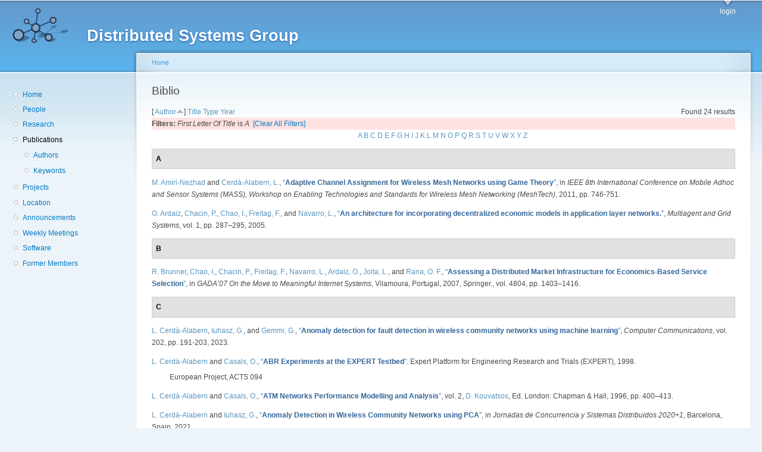

--- FILE ---
content_type: text/html; charset=utf-8
request_url: http://dsg.ac.upc.edu/biblio/?f%5Btg%5D=A&s=author&o=asc
body_size: 44798
content:
<!DOCTYPE html PUBLIC "-//W3C//DTD XHTML+RDFa 1.0//EN"
  "http://www.w3.org/MarkUp/DTD/xhtml-rdfa-1.dtd">
<html xmlns="http://www.w3.org/1999/xhtml" xml:lang="en" version="XHTML+RDFa 1.0" dir="ltr"
  xmlns:content="http://purl.org/rss/1.0/modules/content/"
  xmlns:dc="http://purl.org/dc/terms/"
  xmlns:foaf="http://xmlns.com/foaf/0.1/"
  xmlns:og="http://ogp.me/ns#"
  xmlns:rdfs="http://www.w3.org/2000/01/rdf-schema#"
  xmlns:sioc="http://rdfs.org/sioc/ns#"
  xmlns:sioct="http://rdfs.org/sioc/types#"
  xmlns:skos="http://www.w3.org/2004/02/skos/core#"
  xmlns:xsd="http://www.w3.org/2001/XMLSchema#">

<head profile="http://www.w3.org/1999/xhtml/vocab">
  <meta http-equiv="Content-Type" content="text/html; charset=utf-8" />
<meta name="Generator" content="Drupal 7 (http://drupal.org)" />
<link rel="shortcut icon" href="http://dsg.ac.upc.edu/sites/default/files/dsg_icon_0.ico" type="image/vnd.microsoft.icon" />
  <title>Biblio | Distributed Systems Group</title>
  <style type="text/css" media="all">
@import url("http://dsg.ac.upc.edu/modules/system/system.base.css?srm2gf");
@import url("http://dsg.ac.upc.edu/modules/system/system.menus.css?srm2gf");
@import url("http://dsg.ac.upc.edu/modules/system/system.messages.css?srm2gf");
@import url("http://dsg.ac.upc.edu/modules/system/system.theme.css?srm2gf");
</style>
<style type="text/css" media="all">
@import url("http://dsg.ac.upc.edu/sites/all/modules/calendar/css/calendar_multiday.css?srm2gf");
@import url("http://dsg.ac.upc.edu/modules/comment/comment.css?srm2gf");
@import url("http://dsg.ac.upc.edu/modules/field/theme/field.css?srm2gf");
@import url("http://dsg.ac.upc.edu/modules/node/node.css?srm2gf");
@import url("http://dsg.ac.upc.edu/modules/search/search.css?srm2gf");
@import url("http://dsg.ac.upc.edu/modules/user/user.css?srm2gf");
@import url("http://dsg.ac.upc.edu/sites/all/modules/extlink/css/extlink.css?srm2gf");
@import url("http://dsg.ac.upc.edu/sites/all/modules/views/css/views.css?srm2gf");
</style>
<style type="text/css" media="all">
@import url("http://dsg.ac.upc.edu/sites/all/modules/ctools/css/ctools.css?srm2gf");
@import url("http://dsg.ac.upc.edu/sites/all/modules/biblio/biblio.css?srm2gf");
</style>
<style type="text/css" media="all">
@import url("http://dsg.ac.upc.edu/sites/default/files/color/garland-ae7f53f3/style.css?srm2gf");
</style>
<style type="text/css" media="print">
@import url("http://dsg.ac.upc.edu/themes/garland/print.css?srm2gf");
</style>

<!--[if lt IE 7]>
<link type="text/css" rel="stylesheet" href="http://dsg.ac.upc.edu/themes/garland/fix-ie.css?srm2gf" media="all" />
<![endif]-->
<style type="text/css" media="all">
@import url("http://dsg.ac.upc.edu/sites/default/files/css_injector/css_injector_1.css?srm2gf");
</style>
  <script type="text/javascript" src="http://dsg.ac.upc.edu/misc/jquery.js?v=1.4.4"></script>
<script type="text/javascript" src="http://dsg.ac.upc.edu/misc/jquery-extend-3.4.0.js?v=1.4.4"></script>
<script type="text/javascript" src="http://dsg.ac.upc.edu/misc/jquery-html-prefilter-3.5.0-backport.js?v=1.4.4"></script>
<script type="text/javascript" src="http://dsg.ac.upc.edu/misc/jquery.once.js?v=1.2"></script>
<script type="text/javascript" src="http://dsg.ac.upc.edu/misc/drupal.js?srm2gf"></script>
<script type="text/javascript" src="http://dsg.ac.upc.edu/sites/all/modules/admin_menu/admin_devel/admin_devel.js?srm2gf"></script>
<script type="text/javascript" src="http://dsg.ac.upc.edu/sites/all/modules/entityreference/js/entityreference.js?srm2gf"></script>
<script type="text/javascript" src="http://dsg.ac.upc.edu/sites/all/modules/extlink/js/extlink.js?srm2gf"></script>
<script type="text/javascript">
<!--//--><![CDATA[//><!--
jQuery.extend(Drupal.settings, {"basePath":"\/","pathPrefix":"","setHasJsCookie":0,"ajaxPageState":{"theme":"garland","theme_token":"DEp1FyhwAI6z2MKdSK8xaJ7T8u7-re7Tx1Bhbbo9BqY","js":{"misc\/jquery.js":1,"misc\/jquery-extend-3.4.0.js":1,"misc\/jquery-html-prefilter-3.5.0-backport.js":1,"misc\/jquery.once.js":1,"misc\/drupal.js":1,"sites\/all\/modules\/admin_menu\/admin_devel\/admin_devel.js":1,"sites\/all\/modules\/entityreference\/js\/entityreference.js":1,"sites\/all\/modules\/extlink\/js\/extlink.js":1},"css":{"modules\/system\/system.base.css":1,"modules\/system\/system.menus.css":1,"modules\/system\/system.messages.css":1,"modules\/system\/system.theme.css":1,"sites\/all\/modules\/calendar\/css\/calendar_multiday.css":1,"modules\/comment\/comment.css":1,"modules\/field\/theme\/field.css":1,"modules\/node\/node.css":1,"modules\/search\/search.css":1,"modules\/user\/user.css":1,"sites\/all\/modules\/extlink\/css\/extlink.css":1,"sites\/all\/modules\/views\/css\/views.css":1,"sites\/all\/modules\/ctools\/css\/ctools.css":1,"sites\/all\/modules\/biblio\/biblio.css":1,"themes\/garland\/style.css":1,"themes\/garland\/print.css":1,"themes\/garland\/fix-ie.css":1,"public:\/\/css_injector\/css_injector_1.css":1}},"extlink":{"extTarget":0,"extClass":"ext","extLabel":"(link is external)","extImgClass":0,"extIconPlacement":"append","extSubdomains":1,"extExclude":"","extInclude":"","extCssExclude":"","extCssExplicit":"","extAlert":0,"extAlertText":"This link will take you to an external web site. We are not responsible for their content.","mailtoClass":"mailto","mailtoLabel":"(link sends e-mail)","extUseFontAwesome":false}});
//--><!]]>
</script>
</head>
<body class="html not-front not-logged-in one-sidebar sidebar-first page-biblio fluid-width" >
  <div id="skip-link">
    <a href="#main-content" class="element-invisible element-focusable">Skip to main content</a>
  </div>
      
  <div id="wrapper">
    <div id="container" class="clearfix">

      <div id="header">
        <div id="logo-floater">
                              <div id="branding"><strong><a href="/">
                          <img src="http://dsg.ac.upc.edu/sites/default/files/cnds-logo.png" alt="Distributed Systems Group " title="Distributed Systems Group " id="logo" />
                        <span>Distributed Systems Group</span>            </a></strong></div>
                          </div>

        <h2 class="element-invisible">Main menu</h2><ul class="links inline main-menu"><li class="menu-309 first last"><a href="/user/" title="">login</a></li>
</ul>              </div> <!-- /#header -->

              <div id="sidebar-first" class="sidebar">
            <div class="region region-sidebar-first">
    <div id="block-system-navigation" class="block block-system block-menu clearfix">

    
  <div class="content">
    <ul class="menu"><li class="first leaf"><a href="/" title="Home">Home</a></li>
<li class="leaf"><a href="/people/" title="">People</a></li>
<li class="leaf"><a href="/research/" title="">Research</a></li>
<li class="expanded active-trail"><a href="/biblio/" title="" class="active-trail active">Publications</a><ul class="menu"><li class="first leaf"><a href="/biblio/authors/">Authors</a></li>
<li class="last leaf"><a href="/biblio/keywords/">Keywords</a></li>
</ul></li>
<li class="leaf"><a href="/projects/" title="">Projects</a></li>
<li class="leaf"><a href="/location/" title="">Location</a></li>
<li class="leaf"><a href="/announcements/" title="">Announcements</a></li>
<li class="leaf"><a href="/wmeeting/" title="">Weekly Meetings</a></li>
<li class="leaf"><a href="/software/" title="">Software</a></li>
<li class="last leaf"><a href="/alumni/" title="">Former Members</a></li>
</ul>  </div>
</div>
  </div>
        </div>
      
      <div id="center"><div id="squeeze"><div class="right-corner"><div class="left-corner">
          <h2 class="element-invisible">You are here</h2><div class="breadcrumb"><a href="/">Home</a></div>                    <a id="main-content"></a>
          <div id="tabs-wrapper" class="clearfix">                                <h1 class="with-tabs">Biblio</h1>
                              </div>                                                  <div class="clearfix">
              <div class="region region-content">
    <div id="block-system-main" class="block block-system clearfix">

    
  <div class="content">
    <div id="biblio-header" class="clear-block"><div class="biblio-export">Found 24 results</div> [ <a href="/biblio/?f%5Btg%5D=A&amp;s=author&amp;o=desc" title="Click a second time to reverse the sort order" class="active active">Author</a><img typeof="foaf:Image" src="http://dsg.ac.upc.edu/sites/all/modules/biblio/misc/arrow-desc.png" alt="(Desc)" />]  <a href="/biblio/?f%5Btg%5D=A&amp;s=title&amp;o=asc" title="Click a second time to reverse the sort order" class="active">Title</a>  <a href="/biblio/?f%5Btg%5D=A&amp;s=type&amp;o=asc" title="Click a second time to reverse the sort order" class="active">Type</a>  <a href="/biblio/?f%5Btg%5D=A&amp;s=year&amp;o=desc" title="Click a second time to reverse the sort order" class="active">Year</a> <div class="biblio-filter-status"><div class="biblio-current-filters"><b>Filters: </b><em class="placeholder">First Letter Of Title</em> is <em class="placeholder">A</em>&nbsp;&nbsp;<a href="/biblio/filter/clear/?s=author&amp;o=asc">[Clear All Filters]</a></div></div><div class="biblio-alpha-line"><div class="biblio-alpha-line"><a href="/biblio/?s=author&amp;f%5Bag%5D=A" rel="nofollow" class="active">A</a>&nbsp;<a href="/biblio/?s=author&amp;f%5Bag%5D=B" rel="nofollow" class="active">B</a>&nbsp;<a href="/biblio/?s=author&amp;f%5Bag%5D=C" rel="nofollow" class="active">C</a>&nbsp;<a href="/biblio/?s=author&amp;f%5Bag%5D=D" rel="nofollow" class="active">D</a>&nbsp;<a href="/biblio/?s=author&amp;f%5Bag%5D=E" rel="nofollow" class="active">E</a>&nbsp;<a href="/biblio/?s=author&amp;f%5Bag%5D=F" rel="nofollow" class="active">F</a>&nbsp;<a href="/biblio/?s=author&amp;f%5Bag%5D=G" rel="nofollow" class="active">G</a>&nbsp;<a href="/biblio/?s=author&amp;f%5Bag%5D=H" rel="nofollow" class="active">H</a>&nbsp;<a href="/biblio/?s=author&amp;f%5Bag%5D=I" rel="nofollow" class="active">I</a>&nbsp;<a href="/biblio/?s=author&amp;f%5Bag%5D=J" rel="nofollow" class="active">J</a>&nbsp;<a href="/biblio/?s=author&amp;f%5Bag%5D=K" rel="nofollow" class="active">K</a>&nbsp;<a href="/biblio/?s=author&amp;f%5Bag%5D=L" rel="nofollow" class="active">L</a>&nbsp;<a href="/biblio/?s=author&amp;f%5Bag%5D=M" rel="nofollow" class="active">M</a>&nbsp;<a href="/biblio/?s=author&amp;f%5Bag%5D=N" rel="nofollow" class="active">N</a>&nbsp;<a href="/biblio/?s=author&amp;f%5Bag%5D=O" rel="nofollow" class="active">O</a>&nbsp;<a href="/biblio/?s=author&amp;f%5Bag%5D=P" rel="nofollow" class="active">P</a>&nbsp;<a href="/biblio/?s=author&amp;f%5Bag%5D=Q" rel="nofollow" class="active">Q</a>&nbsp;<a href="/biblio/?s=author&amp;f%5Bag%5D=R" rel="nofollow" class="active">R</a>&nbsp;<a href="/biblio/?s=author&amp;f%5Bag%5D=S" rel="nofollow" class="active">S</a>&nbsp;<a href="/biblio/?s=author&amp;f%5Bag%5D=T" rel="nofollow" class="active">T</a>&nbsp;<a href="/biblio/?s=author&amp;f%5Bag%5D=U" rel="nofollow" class="active">U</a>&nbsp;<a href="/biblio/?s=author&amp;f%5Bag%5D=V" rel="nofollow" class="active">V</a>&nbsp;<a href="/biblio/?s=author&amp;f%5Bag%5D=W" rel="nofollow" class="active">W</a>&nbsp;<a href="/biblio/?s=author&amp;f%5Bag%5D=X" rel="nofollow" class="active">X</a>&nbsp;<a href="/biblio/?s=author&amp;f%5Bag%5D=Y" rel="nofollow" class="active">Y</a>&nbsp;<a href="/biblio/?s=author&amp;f%5Bag%5D=Z" rel="nofollow" class="active">Z</a>&nbsp;</div></div></div><div class="biblio-category-section"><div class="biblio-separator-bar">A</div><div class="biblio-entry"><span class="biblio-authors" ><a href="/biblio/?f%5Btg%5D=A&amp;f%5Bauthor%5D=10&amp;s=author&amp;o=asc" rel="nofollow" class="active">M.  Amiri-Nezhad</a> and <a href="/biblio/?f%5Btg%5D=A&amp;f%5Bauthor%5D=1&amp;s=author&amp;o=asc" rel="nofollow" class="active">Cerdà-Alabern, L.</a></span>, <a href="/node/291/">“<span class="biblio-title" >Adaptive Channel Assignment for Wireless Mesh Networks using Game Theory</span>”</a>, in <span  style="font-style: italic;">IEEE 8th International Conference on Mobile Adhoc and Sensor Systems (MASS), Workshop on Enabling Technologies and Standards for Wireless Mesh Networking (MeshTech)</span>, 2011, pp. 746-751.<span class="Z3988" title="ctx_ver=Z39.88-2004&amp;rft_val_fmt=info%3Aofi%2Ffmt%3Akev%3Amtx%3Adc&amp;rft.title=Adaptive+Channel+Assignment+for+Wireless+Mesh+Networks+using+Game+Theory&amp;rft.isbn=978-1-4577-1345-3&amp;rft.date=2011&amp;rft.spage=746&amp;rft.epage=751&amp;rft.aulast=Amiri-Nezhad&amp;rft.aufirst=Maryam&amp;rft.au=Cerd%C3%A0-Alabern%2C+Lloren%C3%A7&amp;rft_id=info%3Adoi%2Fhttp%3A%2F%2Fdx.doi.org%2F10.1109%2FMASS.2011.82"></span></div><div class="biblio-entry"><span class="biblio-authors" ><a href="/biblio/?f%5Btg%5D=A&amp;f%5Bauthor%5D=193&amp;s=author&amp;o=asc" rel="nofollow" class="active">O.  Ardaiz</a>, <a href="/biblio/?f%5Btg%5D=A&amp;f%5Bauthor%5D=190&amp;s=author&amp;o=asc" rel="nofollow" class="biblio-local-author active">Chacin, P.</a>, <a href="/biblio/?f%5Btg%5D=A&amp;f%5Bauthor%5D=192&amp;s=author&amp;o=asc" rel="nofollow" class="active">Chao, I.</a>, <a href="/biblio/?f%5Btg%5D=A&amp;f%5Bauthor%5D=766&amp;s=author&amp;o=asc" rel="nofollow" class="biblio-local-author active">Freitag, F.</a>, and <a href="/biblio/?f%5Btg%5D=A&amp;f%5Bauthor%5D=768&amp;s=author&amp;o=asc" rel="nofollow" class="biblio-local-author active">Navarro, L.</a></span>, <a href="/node/456/">“<span class="biblio-title" >An architecture for incorporating decentralized economic models in application layer networks.</span>”</a>, <span  style="font-style: italic;">Multiagent and Grid Systems</span>, vol. 1, pp. 287–295, 2005.<span class="Z3988" title="ctx_ver=Z39.88-2004&amp;rft_val_fmt=info%3Aofi%2Ffmt%3Akev%3Amtx%3Ajournal&amp;rft.atitle=An+architecture+for+incorporating+decentralized+economic+models+in+application+layer+networks.&amp;rft.title=Multiagent+and+Grid+Systems&amp;rft.date=2005&amp;rft.volume=1&amp;rft.spage=287%E2%80%93295&amp;rft.aulast=Ardaiz&amp;rft.aufirst=Oscar&amp;rft.au=Chacin%2C+Pablo&amp;rft.au=Chao%2C+Isaac&amp;rft.au=Freitag%2C+Felix&amp;rft.au=Navarro%2C+Leandro"></span></div></div><div class="biblio-category-section"><div class="biblio-separator-bar">B</div><div class="biblio-entry"><span class="biblio-authors" ><a href="/biblio/?f%5Btg%5D=A&amp;f%5Bauthor%5D=146&amp;s=author&amp;o=asc" rel="nofollow" class="biblio-local-author active">R.  Brunner</a>, <a href="/biblio/?f%5Btg%5D=A&amp;f%5Bauthor%5D=192&amp;s=author&amp;o=asc" rel="nofollow" class="active">Chao, I.</a>, <a href="/biblio/?f%5Btg%5D=A&amp;f%5Bauthor%5D=190&amp;s=author&amp;o=asc" rel="nofollow" class="biblio-local-author active">Chacin, P.</a>, <a href="/biblio/?f%5Btg%5D=A&amp;f%5Bauthor%5D=766&amp;s=author&amp;o=asc" rel="nofollow" class="biblio-local-author active">Freitag, F.</a>, <a href="/biblio/?f%5Btg%5D=A&amp;f%5Bauthor%5D=768&amp;s=author&amp;o=asc" rel="nofollow" class="biblio-local-author active">Navarro, L.</a>, <a href="/biblio/?f%5Btg%5D=A&amp;f%5Bauthor%5D=193&amp;s=author&amp;o=asc" rel="nofollow" class="active">Ardaiz, O.</a>, <a href="/biblio/?f%5Btg%5D=A&amp;f%5Bauthor%5D=194&amp;s=author&amp;o=asc" rel="nofollow" class="active">Joita, L.</a>, and <a href="/biblio/?f%5Btg%5D=A&amp;f%5Bauthor%5D=195&amp;s=author&amp;o=asc" rel="nofollow" class="active">Rana, O. F.</a></span>, <a href="/node/446/">“<span class="biblio-title" >Assessing a Distributed Market Infrastructure for Economics-Based Service Selection</span>”</a>, in <span  style="font-style: italic;">GADA’07 On the Move to Meaningful Internet Systems</span>, Vilamoura, Portugal, 2007, Springer., vol. 4804, pp. 1403–1416.<span class="Z3988" title="ctx_ver=Z39.88-2004&amp;rft_val_fmt=info%3Aofi%2Ffmt%3Akev%3Amtx%3Adc&amp;rft.title=Assessing+a+Distributed+Market+Infrastructure+for+Economics-Based+Service+Selection&amp;rft.isbn=978-3-540-76835-7&amp;rft.date=2007&amp;rft.volume=4804&amp;rft.spage=1403%E2%80%931416&amp;rft.aulast=Brunner&amp;rft.aufirst=Ren%C3%A9&amp;rft.au=Chao%2C+Isaac&amp;rft.au=Chacin%2C+Pablo&amp;rft.au=Freitag%2C+Felix&amp;rft.au=Navarro%2C+Leandro&amp;rft.au=Ardaiz%2C+Oscar&amp;rft.au=Joita%2C+Liviu&amp;rft.au=Rana%2C+Omer&amp;rft.pub=Robert+Meersman+and+Zahir+Tari&amp;rft.place=Vilamoura%2C+Portugal"></span></div></div><div class="biblio-category-section"><div class="biblio-separator-bar">C</div><div class="biblio-entry"><span class="biblio-authors" ><a href="/biblio/?f%5Btg%5D=A&amp;f%5Bauthor%5D=1&amp;s=author&amp;o=asc" rel="nofollow" class="active">L.  Cerdà-Alabern</a>, <a href="/biblio/?f%5Btg%5D=A&amp;f%5Bauthor%5D=677&amp;s=author&amp;o=asc" rel="nofollow" class="active">Iuhasz, G.</a>, and <a href="/biblio/?f%5Btg%5D=A&amp;f%5Bauthor%5D=626&amp;s=author&amp;o=asc" rel="nofollow" class="active">Gemmi, G.</a></span>, <a href="/node/967/">“<span class="biblio-title" >Anomaly detection for fault detection in wireless community networks using machine learning</span>”</a>, <span  style="font-style: italic;">Computer Communications</span>, vol. 202, pp. 191-203, 2023.<span class="Z3988" title="ctx_ver=Z39.88-2004&amp;rft_val_fmt=info%3Aofi%2Ffmt%3Akev%3Amtx%3Ajournal&amp;rft.atitle=Anomaly+detection+for+fault+detection+in+wireless+community+networks+using+machine+learning&amp;rft.title=Computer+Communications&amp;rft.issn=0140-3664&amp;rft.date=2023&amp;rft.volume=202&amp;rft.spage=191&amp;rft.epage=203&amp;rft.aulast=Cerd%C3%A0-Alabern&amp;rft.aufirst=Lloren%C3%A7&amp;rft.au=Iuhasz%2C+Gabriel&amp;rft.au=Gemmi%2C+Gabriele&amp;rft.au=Gemmi%2C+Gabriele&amp;rft_id=info%3Adoi%2Fhttps%3A%2F%2Fdoi.org%2F10.1016%2Fj.comcom.2023.02.019"></span></div><div class="biblio-entry"><span class="biblio-authors" ><a href="/biblio/?f%5Btg%5D=A&amp;f%5Bauthor%5D=1&amp;s=author&amp;o=asc" rel="nofollow" class="active">L.  Cerdà-Alabern</a> and <a href="/biblio/?f%5Btg%5D=A&amp;f%5Bauthor%5D=80&amp;s=author&amp;o=asc" rel="nofollow" class="active">Casals, O.</a></span>, <a href="/node/357/">“<span class="biblio-title" >ABR Experiments at the EXPERT Testbed</span>”</a>. Expert Platform for Engineering Research and Trials (EXPERT), 1998.<span class="Z3988" title="ctx_ver=Z39.88-2004&amp;rft_val_fmt=info%3Aofi%2Ffmt%3Akev%3Amtx%3Adc&amp;rft.title=ABR+Experiments+at+the+EXPERT+Testbed&amp;rft.date=1998&amp;rft.aulast=Cerd%C3%A0-Alabern&amp;rft.aufirst=Lloren%C3%A7&amp;rft.au=Casals%2C+Olga&amp;rft.pub=Expert+Platform+for+Engineering+Research+and+Trials+%28EXPERT%29"></span><div class="biblio-annotation">European Project, ACTS 094</div></div><div class="biblio-entry"><span class="biblio-authors" ><a href="/biblio/?f%5Btg%5D=A&amp;f%5Bauthor%5D=1&amp;s=author&amp;o=asc" rel="nofollow" class="active">L.  Cerdà-Alabern</a> and <a href="/biblio/?f%5Btg%5D=A&amp;f%5Bauthor%5D=80&amp;s=author&amp;o=asc" rel="nofollow" class="active">Casals, O.</a></span>, <a href="/node/363/">“<span class="biblio-title" >ATM Networks Performance Modelling and Analysis</span>”</a>, vol. 2, <span class="biblio-authors" ><a href="/biblio/?f%5Btg%5D=A&amp;f%5Bauthor%5D=127&amp;s=author&amp;o=asc" rel="nofollow" class="active">D.  Kouvatsos</a>, Ed.</span> London: Chapman & Hall, 1996, pp. 400–413.<span class="Z3988" title="ctx_ver=Z39.88-2004&amp;rft_val_fmt=info%3Aofi%2Ffmt%3Akev%3Amtx%3Abook&amp;rft.atitle=ATM+Networks+Performance+Modelling+and+Analysis&amp;rft.isbn=0-412-79200-1&amp;rft.date=1996&amp;rft.volume=2&amp;rft.spage=400%E2%80%93413&amp;rft.aulast=Cerd%C3%A0-Alabern&amp;rft.aufirst=Lloren%C3%A7&amp;rft.au=Casals%2C+Olga&amp;rft.pub=Chapman+%26amp%3B+Hall&amp;rft.place=London"></span></div><div class="biblio-entry"><span class="biblio-authors" ><a href="/biblio/?f%5Btg%5D=A&amp;f%5Bauthor%5D=1&amp;s=author&amp;o=asc" rel="nofollow" class="active">L.  Cerdà-Alabern</a> and <a href="/biblio/?f%5Btg%5D=A&amp;f%5Bauthor%5D=677&amp;s=author&amp;o=asc" rel="nofollow" class="active">Iuhasz, G.</a></span>, <a href="/node/932/">“<span class="biblio-title" >Anomaly Detection in Wireless Community Networks using PCA</span>”</a>, in <span  style="font-style: italic;">Jornadas de Concurrencia y Sistemas Distribuidos 2020+1</span>, Barcelona, Spain, 2021.<span class="Z3988" title="ctx_ver=Z39.88-2004&amp;rft_val_fmt=info%3Aofi%2Ffmt%3Akev%3Amtx%3Adc&amp;rft.title=Anomaly+Detection+in+Wireless+Community+Networks+using+PCA&amp;rft.date=2021&amp;rft.aulast=Cerd%C3%A0-Alabern&amp;rft.aufirst=Lloren%C3%A7&amp;rft.au=Iuhasz%2C+Gabriel&amp;rft.au=Iuhasz%2C+Gabriel&amp;rft.au=Iuhasz%2C+Gabriel&amp;rft.place=Barcelona%2C+Spain"></span></div><div class="biblio-entry"><span class="biblio-authors" ><a href="/biblio/?f%5Btg%5D=A&amp;f%5Bauthor%5D=1&amp;s=author&amp;o=asc" rel="nofollow" class="active">L.  Cerdà-Alabern</a></span>, <a href="/node/289/">“<span class="biblio-title" >Analysis of guifi.net's Topology, Extension of Results</span>”</a>. Universitat Politècnica de Catalunya, 2012.<span class="Z3988" title="ctx_ver=Z39.88-2004&amp;rft_val_fmt=info%3Aofi%2Ffmt%3Akev%3Amtx%3Adc&amp;rft.title=Analysis+of+guifi.net%26%23039%3Bs+Topology%2C+Extension+of+Results&amp;rft.date=2012&amp;rft.aulast=Cerd%C3%A0-Alabern&amp;rft.aufirst=Lloren%C3%A7&amp;rft.pub=Universitat+Polit%C3%A8cnica+de+Catalunya"></span></div></div><div class="biblio-category-section"><div class="biblio-separator-bar">F</div><div class="biblio-entry"><span class="biblio-authors" ><a href="/biblio/?f%5Btg%5D=A&amp;f%5Bauthor%5D=766&amp;s=author&amp;o=asc" rel="nofollow" class="biblio-local-author active">F.  Freitag</a>, <a href="/biblio/?f%5Btg%5D=A&amp;f%5Bauthor%5D=620&amp;s=author&amp;o=asc" rel="nofollow" class="active">Tous., R.</a>, and <a href="/biblio/?f%5Btg%5D=A&amp;f%5Bauthor%5D=768&amp;s=author&amp;o=asc" rel="nofollow" class="biblio-local-author active">Navarro, L.</a></span>, <a href="/node/863/">“<span class="biblio-title" >Assessing the Participatory Design of a Project-based Course on Computer Network Applications</span>”</a>, in <span  style="font-style: italic;">Proceedings of the 11th International Conference on Computer Supported Education - Volume 1: CSEDU,</span>, 2019.<span class="Z3988" title="ctx_ver=Z39.88-2004&amp;rft_val_fmt=info%3Aofi%2Ffmt%3Akev%3Amtx%3Adc&amp;rft.title=Assessing+the+Participatory+Design+of+a+Project-based+Course+on+Computer+Network+Applications&amp;rft.isbn=978-989-758-367-4&amp;rft.date=2019&amp;rft.aulast=Freitag.&amp;rft.aufirst=Felix&amp;rft.au=Tous.%2C+Ruben&amp;rft.au=Navarro.%2C+Leandro&amp;rft.au=Navarro.%2C+Leandro&amp;rft.pub=INSTICC&amp;rft_id=info%3Adoi%2F10.5220%2F0007719903680374"></span></div></div><div class="biblio-category-section"><div class="biblio-separator-bar">G</div><div class="biblio-entry"><span class="biblio-authors" ><a href="/biblio/?f%5Btg%5D=A&amp;f%5Bauthor%5D=17&amp;s=author&amp;o=asc" rel="nofollow" class="active">R.  Guimarães</a> and <a href="/biblio/?f%5Btg%5D=A&amp;f%5Bauthor%5D=1&amp;s=author&amp;o=asc" rel="nofollow" class="active">Cerdà-Alabern, L.</a></span>, <a href="/node/300/">“<span class="biblio-title" >Adaptive QoS Reservation Scheme for Ad-hoc Networks</span>”</a>, in <span  style="font-style: italic;">Wireless Systems and Mobility in Next Generation Internet: Third International Workshop of the EURO-NGI Network of Excellence</span>, 2007, vol. 4396, pp. 102–112.<span class="Z3988" title="ctx_ver=Z39.88-2004&amp;rft_val_fmt=info%3Aofi%2Ffmt%3Akev%3Amtx%3Adc&amp;rft.title=Adaptive+QoS+Reservation+Scheme+for+Ad-hoc+Networks&amp;rft.series=Lecture+Notes+in+Computer+Science+%28LNCS%29&amp;rft.issn=0302-9743&amp;rft.isbn=978-3-540-70968-8&amp;rft.date=2007&amp;rft.volume=4396&amp;rft.spage=102%E2%80%93112&amp;rft.aulast=Guimar%C3%A3es&amp;rft.aufirst=Rafael&amp;rft.au=Cerd%C3%A0-Alabern%2C+Lloren%C3%A7&amp;rft.pub=Springer-Verlag"></span></div><div class="biblio-entry"><span class="biblio-authors" ><a href="/biblio/?f%5Btg%5D=A&amp;f%5Bauthor%5D=17&amp;s=author&amp;o=asc" rel="nofollow" class="active">R.  Guimarães</a> and <a href="/biblio/?f%5Btg%5D=A&amp;f%5Bauthor%5D=1&amp;s=author&amp;o=asc" rel="nofollow" class="active">Cerdà-Alabern, L.</a></span>, <a href="/node/304/">“<span class="biblio-title" >Adaptive QoS Reservation Scheme for Ad-hoc Networks</span>”</a>, in <span  style="font-style: italic;">Proc. of Third EuroNGI Workshop on Wireless and Mobility</span>, Siges, Spain, 2006.<span class="Z3988" title="ctx_ver=Z39.88-2004&amp;rft_val_fmt=info%3Aofi%2Ffmt%3Akev%3Amtx%3Adc&amp;rft.title=Adaptive+QoS+Reservation+Scheme+for+Ad-hoc+Networks&amp;rft.date=2006&amp;rft.aulast=Guimar%C3%A3es&amp;rft.aufirst=Rafael&amp;rft.au=Cerd%C3%A0-Alabern%2C+Lloren%C3%A7&amp;rft.place=Siges%2C+Spain"></span></div></div><div class="biblio-category-section"><div class="biblio-separator-bar">J</div><div class="biblio-entry"><span class="biblio-authors" ><a href="/biblio/?f%5Btg%5D=A&amp;f%5Bauthor%5D=194&amp;s=author&amp;o=asc" rel="nofollow" class="active">L.  Joita</a>, <a href="/biblio/?f%5Btg%5D=A&amp;f%5Bauthor%5D=195&amp;s=author&amp;o=asc" rel="nofollow" class="active">Rana, O. F.</a>, <a href="/biblio/?f%5Btg%5D=A&amp;f%5Bauthor%5D=190&amp;s=author&amp;o=asc" rel="nofollow" class="biblio-local-author active">Chacin, P.</a>, <a href="/biblio/?f%5Btg%5D=A&amp;f%5Bauthor%5D=192&amp;s=author&amp;o=asc" rel="nofollow" class="active">Chao, I.</a>, <a href="/biblio/?f%5Btg%5D=A&amp;f%5Bauthor%5D=766&amp;s=author&amp;o=asc" rel="nofollow" class="biblio-local-author active">Freitag, F.</a>, <a href="/biblio/?f%5Btg%5D=A&amp;f%5Bauthor%5D=768&amp;s=author&amp;o=asc" rel="nofollow" class="biblio-local-author active">Navarro, L.</a>, and <a href="/biblio/?f%5Btg%5D=A&amp;f%5Bauthor%5D=193&amp;s=author&amp;o=asc" rel="nofollow" class="active">Ardaiz, O.</a></span>, <a href="/node/452/">“<span class="biblio-title" >Application Deployment using Catallactic Grid middleware</span>”</a>, in <span  style="font-style: italic;">MGC’05: Proceedings of the 3rd international workshop on Middleware for grid computing</span>, New York, NY, USA, 2005, pp. 1–6.<span class="Z3988" title="ctx_ver=Z39.88-2004&amp;rft_val_fmt=info%3Aofi%2Ffmt%3Akev%3Amtx%3Adc&amp;rft.title=Application+Deployment+using+Catallactic+Grid+middleware&amp;rft.isbn=1-59593-269-0&amp;rft.date=2005&amp;rft.spage=1%E2%80%936&amp;rft.aulast=Joita&amp;rft.aufirst=Liviu&amp;rft.au=Rana%2C+Omer&amp;rft.au=Chacin%2C+Pablo&amp;rft.au=Chao%2C+Isaac&amp;rft.au=Freitag%2C+Felix&amp;rft.au=Navarro%2C+Leandro&amp;rft.au=Ardaiz%2C+Oscar&amp;rft.pub=ACM&amp;rft.place=New+York%2C+NY%2C+USA"></span></div><div class="biblio-entry"><span class="biblio-authors" ><a href="/biblio/?f%5Btg%5D=A&amp;f%5Bauthor%5D=194&amp;s=author&amp;o=asc" rel="nofollow" class="active">L.  Joita</a>, <a href="/biblio/?f%5Btg%5D=A&amp;f%5Bauthor%5D=195&amp;s=author&amp;o=asc" rel="nofollow" class="active">Rana, O. F.</a>, <a href="/biblio/?f%5Btg%5D=A&amp;f%5Bauthor%5D=190&amp;s=author&amp;o=asc" rel="nofollow" class="biblio-local-author active">Chacin, P.</a>, <a href="/biblio/?f%5Btg%5D=A&amp;f%5Bauthor%5D=192&amp;s=author&amp;o=asc" rel="nofollow" class="active">Chao, I.</a>, <a href="/biblio/?f%5Btg%5D=A&amp;f%5Bauthor%5D=766&amp;s=author&amp;o=asc" rel="nofollow" class="biblio-local-author active">Freitag, F.</a>, <a href="/biblio/?f%5Btg%5D=A&amp;f%5Bauthor%5D=768&amp;s=author&amp;o=asc" rel="nofollow" class="biblio-local-author active">Navarro, L.</a>, and <a href="/biblio/?f%5Btg%5D=A&amp;f%5Bauthor%5D=193&amp;s=author&amp;o=asc" rel="nofollow" class="active">Ardaiz, O.</a></span>, <a href="/node/449/">“<span class="biblio-title" >Application Deployment on Catallactic Grid Middleware</span>”</a>, <span  style="font-style: italic;">IEEE Distributed Systems Online</span>, vol. 7, p. 1, 2006.<span class="Z3988" title="ctx_ver=Z39.88-2004&amp;rft_val_fmt=info%3Aofi%2Ffmt%3Akev%3Amtx%3Ajournal&amp;rft.atitle=Application+Deployment+on+Catallactic+Grid+Middleware&amp;rft.title=IEEE+Distributed+Systems+Online&amp;rft.date=2006&amp;rft.volume=7&amp;rft.spage=1&amp;rft.aulast=Joita&amp;rft.aufirst=Liviu&amp;rft.au=Rana%2C+Omer&amp;rft.au=Chacin%2C+Pablo&amp;rft.au=Chao%2C+Isaac&amp;rft.au=Freitag%2C+Felix&amp;rft.au=Navarro%2C+Leandro&amp;rft.au=Ardaiz%2C+Oscar&amp;rft.pub=IEEE+Educational+Activities+Department&amp;rft.place=Piscataway%2C+NJ%2C+USA"></span></div></div><div class="biblio-category-section"><div class="biblio-separator-bar">M</div><div class="biblio-entry"><span class="biblio-authors" ><a href="/biblio/?f%5Btg%5D=A&amp;f%5Bauthor%5D=23&amp;s=author&amp;o=asc" rel="nofollow" class="active">M.  March</a>, <a href="/biblio/?f%5Btg%5D=A&amp;f%5Bauthor%5D=28&amp;s=author&amp;o=asc" rel="nofollow" class="active">García, J.</a>, <a href="/biblio/?f%5Btg%5D=A&amp;f%5Bauthor%5D=1&amp;s=author&amp;o=asc" rel="nofollow" class="active">Cerdà-Alabern, L.</a>, <a href="/biblio/?f%5Btg%5D=A&amp;f%5Bauthor%5D=24&amp;s=author&amp;o=asc" rel="nofollow" class="active">Corbal, J.</a>, and <a href="/biblio/?f%5Btg%5D=A&amp;f%5Bauthor%5D=25&amp;s=author&amp;o=asc" rel="nofollow" class="active">Valero, M.</a></span>, <a href="/node/321/">“<span class="biblio-title" >Analysis of a High Performance DRAM/SRAM Memory Scheme for Fast Packet Buffers</span>”</a>, in <span  style="font-style: italic;">Proc. of the First Workshop on Productivity and Performance in High-End Computing (WEPA-1), in conjunction with HPCA-10</span>, Madrid, Spain, 2004.<span class="Z3988" title="ctx_ver=Z39.88-2004&amp;rft_val_fmt=info%3Aofi%2Ffmt%3Akev%3Amtx%3Adc&amp;rft.title=Analysis+of+a+High+Performance+DRAM%2FSRAM+Memory+Scheme+for+Fast+Packet+Buffers&amp;rft.date=2004&amp;rft.aulast=March&amp;rft.aufirst=Maribel&amp;rft.au=Garc%C3%ADa%2C+Jorge&amp;rft.au=Cerd%C3%A0-Alabern%2C+Lloren%C3%A7&amp;rft.au=Corbal%2C+Jes%C3%BAs&amp;rft.au=Valero%2C+Mateo&amp;rft.place=Madrid%2C+Spain"></span></div><div class="biblio-entry"><span class="biblio-authors" ><a href="/biblio/?f%5Btg%5D=A&amp;f%5Bauthor%5D=188&amp;s=author&amp;o=asc" rel="nofollow" class="biblio-local-author active">J. Manuel Marquès</a> and <a href="/biblio/?f%5Btg%5D=A&amp;f%5Bauthor%5D=768&amp;s=author&amp;o=asc" rel="nofollow" class="biblio-local-author active">Navarro, L.</a></span>, <a href="/node/451/">“<span class="biblio-title" >Autonomous and Self-sufficient Groups: Ad Hoc Collaborative Environments</span>”</a>, in <span  style="font-style: italic;">Lecture Notes in Computer Science</span>, 2005, vol. 3706, pp. 57–72.<span class="Z3988" title="ctx_ver=Z39.88-2004&amp;rft_val_fmt=info%3Aofi%2Ffmt%3Akev%3Amtx%3Adc&amp;rft.title=Autonomous+and+Self-sufficient+Groups%3A+Ad+Hoc+Collaborative+Environments&amp;rft.isbn=3-540-29110-5&amp;rft.date=2005&amp;rft.volume=3706&amp;rft.spage=57%E2%80%9372&amp;rft.aulast=Marqu%C3%A8s&amp;rft.aufirst=Joan&amp;rft.au=Navarro%2C+Leandro&amp;rft.pub=Springer&amp;rft_id=info%3Adoi%2F10.1007%2F11560296_5"></span></div></div><div class="biblio-category-section"><div class="biblio-separator-bar">N</div><div class="biblio-entry"><span class="biblio-authors" ><a href="/biblio/?f%5Btg%5D=A&amp;f%5Bauthor%5D=768&amp;s=author&amp;o=asc" rel="nofollow" class="biblio-local-author active">L.  Navarro</a>, <a href="/biblio/?f%5Btg%5D=A&amp;f%5Bauthor%5D=272&amp;s=author&amp;o=asc" rel="nofollow" class="active">Diaper, D.</a>, <a href="/biblio/?f%5Btg%5D=A&amp;f%5Bauthor%5D=273&amp;s=author&amp;o=asc" rel="nofollow" class="active">Gilmore, D. J.</a>, <a href="/biblio/?f%5Btg%5D=A&amp;f%5Bauthor%5D=274&amp;s=author&amp;o=asc" rel="nofollow" class="active">Cockton, G.</a>, and <a href="/biblio/?f%5Btg%5D=A&amp;f%5Bauthor%5D=275&amp;s=author&amp;o=asc" rel="nofollow" class="active">Shackel, B.</a></span>, <a href="/node/486/">“<span class="biblio-title" >Advanced user interfaces for distributed group communication</span>”</a>, in <span  style="font-style: italic;">INTERACT ’90: Proceedings of the IFIP TC13 Third Interational Conference on Human-Computer Interaction</span>, Amsterdam, The Netherlands, The Netherlands, 1990, pp. 1025–1027.<span class="Z3988" title="ctx_ver=Z39.88-2004&amp;rft_val_fmt=info%3Aofi%2Ffmt%3Akev%3Amtx%3Adc&amp;rft.title=Advanced+user+interfaces+for+distributed+group+communication&amp;rft.isbn=0-444-88817-9&amp;rft.date=1990&amp;rft.spage=1025%E2%80%931027&amp;rft.aulast=Navarro&amp;rft.aufirst=Leandro&amp;rft.au=Diaper%2C+Dan&amp;rft.au=Gilmore%2C+David&amp;rft.au=Cockton%2C+Gilbert&amp;rft.au=Shackel%2C+Brian&amp;rft.pub=North-Holland+Publishing+Co.&amp;rft.place=Amsterdam%2C+The+Netherlands%2C+The+Netherlands"></span></div><div class="biblio-entry"><span class="biblio-authors" ><a href="/biblio/?f%5Btg%5D=A&amp;f%5Bauthor%5D=768&amp;s=author&amp;o=asc" rel="nofollow" class="biblio-local-author active">L.  Navarro</a>, <a href="/biblio/?f%5Btg%5D=A&amp;f%5Bauthor%5D=452&amp;s=author&amp;o=asc" rel="nofollow" class="active">Vinas, R. B.</a>, <a href="/biblio/?f%5Btg%5D=A&amp;f%5Bauthor%5D=453&amp;s=author&amp;o=asc" rel="nofollow" class="active">Barz, C.</a>, <a href="/biblio/?f%5Btg%5D=A&amp;f%5Bauthor%5D=454&amp;s=author&amp;o=asc" rel="nofollow" class="active">Bonicioli, J.</a>, <a href="/biblio/?f%5Btg%5D=A&amp;f%5Bauthor%5D=364&amp;s=author&amp;o=asc" rel="nofollow" class="active">Braem, B.</a>, <a href="/biblio/?f%5Btg%5D=A&amp;f%5Bauthor%5D=766&amp;s=author&amp;o=asc" rel="nofollow" class="biblio-local-author active">Freitag, F.</a>, and <a href="/biblio/?f%5Btg%5D=A&amp;f%5Bauthor%5D=457&amp;s=author&amp;o=asc" rel="nofollow" class="active">Vilata-i-Balaguer, I.</a></span>, <a href="/node/734/">“<span class="biblio-title" >Advances in wireless community networks with the community-lab testbed</span>”</a>, <span  style="font-style: italic;">IEEE Communications Magazine</span>, vol. 54, pp. 20-27, 2016.<span class="Z3988" title="ctx_ver=Z39.88-2004&amp;rft_val_fmt=info%3Aofi%2Ffmt%3Akev%3Amtx%3Ajournal&amp;rft.atitle=Advances+in+wireless+community+networks+with+the+community-lab+testbed&amp;rft.title=IEEE+Communications+Magazine&amp;rft.issn=0163-6804&amp;rft.date=2016&amp;rft.volume=54&amp;rft.spage=20&amp;rft.epage=27&amp;rft.aulast=Navarro&amp;rft.aufirst=L.&amp;rft.au=Vinas%2C+R.&amp;rft.au=Barz%2C+C.&amp;rft.au=Bonicioli%2C+J.&amp;rft.au=Braem%2C+B.&amp;rft.au=Freitag%2C+F.&amp;rft.au=Vilata-i-Balaguer%2C+I.&amp;rft_id=info%3Adoi%2F10.1109%2FMCOM.2016.7509374"></span></div><div class="biblio-entry"><span class="biblio-authors" ><a href="/biblio/?f%5Btg%5D=A&amp;f%5Bauthor%5D=768&amp;s=author&amp;o=asc" rel="nofollow" class="biblio-local-author active">L.  Navarro</a>, <a href="/biblio/?f%5Btg%5D=A&amp;f%5Bauthor%5D=531&amp;s=author&amp;o=asc" rel="nofollow" class="active">Viñas, R. Baig</a>, <a href="/biblio/?f%5Btg%5D=A&amp;f%5Bauthor%5D=532&amp;s=author&amp;o=asc" rel="nofollow" class="active">Barz, C.</a>, <a href="/biblio/?f%5Btg%5D=A&amp;f%5Bauthor%5D=533&amp;s=author&amp;o=asc" rel="nofollow" class="active">Bonicioli, J.</a>, <a href="/biblio/?f%5Btg%5D=A&amp;f%5Bauthor%5D=364&amp;s=author&amp;o=asc" rel="nofollow" class="active">Braem, B.</a>, <a href="/biblio/?f%5Btg%5D=A&amp;f%5Bauthor%5D=766&amp;s=author&amp;o=asc" rel="nofollow" class="biblio-local-author active">Freitag, F.</a>, and <a href="/biblio/?f%5Btg%5D=A&amp;f%5Bauthor%5D=534&amp;s=author&amp;o=asc" rel="nofollow" class="active">Balaguer, I. Vilata i</a></span>, <a href="/node/790/">“<span class="biblio-title" >Advances in wireless community networks with the community-lab testbed</span>”</a>, <span  style="font-style: italic;">{IEEE} Communications Magazine</span>, vol. 54, pp. 20–27, 2016.<span class="Z3988" title="ctx_ver=Z39.88-2004&amp;rft_val_fmt=info%3Aofi%2Ffmt%3Akev%3Amtx%3Ajournal&amp;rft.atitle=Advances+in+wireless+community+networks+with+the+community-lab+testbed&amp;rft.title=%7BIEEE%7D+Communications+Magazine&amp;rft.date=2016&amp;rft.volume=54&amp;rft.spage=20%E2%80%9327&amp;rft.aulast=Navarro&amp;rft.aufirst=Leandro&amp;rft.au=Vi%C3%B1as%2C+Roger&amp;rft.au=Barz%2C+Christoph&amp;rft.au=Bonicioli%2C+Joseph&amp;rft.au=Braem%2C+Bart&amp;rft.au=Freitag%2C+Felix&amp;rft.au=Balaguer%2C+Ivan&amp;rft_id=info%3Adoi%2F10.1109%2FMCOM.2016.7509374"></span></div></div><div class="biblio-category-section"><div class="biblio-separator-bar">R</div><div class="biblio-entry"><span class="biblio-authors" ><a href="/biblio/?f%5Btg%5D=A&amp;f%5Bauthor%5D=298&amp;s=author&amp;o=asc" rel="nofollow" class="biblio-local-author active">N.  Rameshan</a>, <a href="/biblio/?f%5Btg%5D=A&amp;f%5Bauthor%5D=382&amp;s=author&amp;o=asc" rel="nofollow" class="active">Liu, Y.</a>, <a href="/biblio/?f%5Btg%5D=A&amp;f%5Bauthor%5D=768&amp;s=author&amp;o=asc" rel="nofollow" class="biblio-local-author active">Navarro, L.</a>, and <a href="/biblio/?f%5Btg%5D=A&amp;f%5Bauthor%5D=191&amp;s=author&amp;o=asc" rel="nofollow" class="active">Vlassov, V.</a></span>, <a href="/node/717/">“<span class="biblio-title" >Augmenting Elasticity Controllers for Improved Accuracy <font color="red">(Best Paper Candidate)</font></span>”</a>, in <span  style="font-style: italic;">13th IEEE/USENIX International Conference on  Autonomic Computing (ICAC)</span>, 2016.<span class="Z3988" title="ctx_ver=Z39.88-2004&amp;rft_val_fmt=info%3Aofi%2Ffmt%3Akev%3Amtx%3Adc&amp;rft.title=Augmenting+Elasticity+Controllers+for+Improved+Accuracy+%26lt%3Bfont+color%3D%26quot%3Bred%26quot%3B%26gt%3B%28Best+Paper+Candidate%29%26lt%3B%2Ffont%26gt%3B&amp;rft.date=2016&amp;rft.aulast=Rameshan&amp;rft.aufirst=Navaneeth&amp;rft.au=Liu%2C+Ying&amp;rft.au=Navarro%2C+Leandro&amp;rft.au=Vlassov%2C+Vladimir"></span></div><div class="biblio-entry"><span class="biblio-authors" ><a href="/biblio/?f%5Btg%5D=A&amp;f%5Bauthor%5D=172&amp;s=author&amp;o=asc" rel="nofollow" class="biblio-local-author active">F.  Rodriguez-Haro</a>, <a href="/biblio/?f%5Btg%5D=A&amp;f%5Bauthor%5D=766&amp;s=author&amp;o=asc" rel="nofollow" class="biblio-local-author active">Freitag, F.</a>, and <a href="/biblio/?f%5Btg%5D=A&amp;f%5Bauthor%5D=768&amp;s=author&amp;o=asc" rel="nofollow" class="biblio-local-author active">Navarro, L.</a></span>, <a href="/node/410/">“<span class="biblio-title" >Autonomous Management in Virtual-Machine-Based Resource Providers</span>”</a>, in <span  style="font-style: italic;">2nd IEEE International Conference on Self-Adaptive and Self-Organizing Systems (SASO’08)</span>, Venice, Italy, 2008, pp. 255–264.<span class="Z3988" title="ctx_ver=Z39.88-2004&amp;rft_val_fmt=info%3Aofi%2Ffmt%3Akev%3Amtx%3Adc&amp;rft.title=Autonomous+Management+in+Virtual-Machine-Based+Resource+Providers&amp;rft.isbn=978-0-7695-3404-6&amp;rft.date=2008&amp;rft.spage=255%E2%80%93264&amp;rft.aulast=Rodr%C3%ADguez&amp;rft.aufirst=Fernando&amp;rft.au=Freitag%2C+Felix&amp;rft.au=Navarro%2C+Leandro&amp;rft.pub=IEEE+Computer+Society&amp;rft.place=Venice%2C+Italy"></span></div><div class="biblio-entry"><span class="biblio-authors" ><a href="/biblio/?f%5Btg%5D=A&amp;f%5Bauthor%5D=172&amp;s=author&amp;o=asc" rel="nofollow" class="biblio-local-author active">F.  Rodriguez-Haro</a></span>, <a href="/node/403/">“<span class="biblio-title" >Autonomous Management in VM-based Resource Providers</span>”</a>, Universitat Politécnica de Catalunya, Barcelona, 2009.<span class="Z3988" title="ctx_ver=Z39.88-2004&amp;rft_val_fmt=info%3Aofi%2Ffmt%3Akev%3Amtx%3Adissertation&amp;rft.title=Autonomous+Management+in+VM-based+Resource+Providers&amp;rft.date=2009&amp;rft.volume=PhD&amp;rft.spage=147&amp;rft.aulast=Rodriguez-Haro&amp;rft.aufirst=Fernando&amp;rft.pub=Universitat+Polit%C3%A9cnica+de+Catalunya&amp;rft.place=Barcelona"></span></div><div class="biblio-entry"><span class="biblio-authors" ><a href="/biblio/?f%5Btg%5D=A&amp;f%5Bauthor%5D=637&amp;s=author&amp;o=asc" rel="nofollow" class="active">M.  Roura</a>, <a href="/biblio/?f%5Btg%5D=A&amp;f%5Bauthor%5D=292&amp;s=author&amp;o=asc" rel="nofollow" class="active">Navarro, L.</a>, <a href="/biblio/?f%5Btg%5D=A&amp;f%5Bauthor%5D=681&amp;s=author&amp;o=asc" rel="nofollow" class="active">Meseguer, R.</a>, and <a href="/biblio/?f%5Btg%5D=A&amp;f%5Bauthor%5D=783&amp;s=author&amp;o=asc" rel="nofollow" class="active">Giménez, S.</a></span>, <a href="/node/1003/">“<span class="biblio-title" >Assessing the impacts of computer reuse for digital inclusion from product information</span>”</a>, <span  style="font-style: italic;">Cleaner Production Letters</span>, vol. 10, no. 100123, 2025.<span class="Z3988" title="ctx_ver=Z39.88-2004&amp;rft_val_fmt=info%3Aofi%2Ffmt%3Akev%3Amtx%3Ajournal&amp;rft.atitle=Assessing+the+impacts+of+computer+reuse+for+digital+inclusion+from+product+information&amp;rft.title=Cleaner+Production+Letters&amp;rft.issn=2666-7916&amp;rft.date=2025&amp;rft.volume=10&amp;rft.issue=100123&amp;rft.aulast=Roura&amp;rft.aufirst=Mireia&amp;rft.au=Navarro%2C+Leandro&amp;rft.au=Meseguer%2C+Roc&amp;rft.au=Gim%C3%A9nez%2C+Sergio&amp;rft_id=info%3Adoi%2Fdoi.org%2F10.1016%2Fj.clpl.2025.100123"></span></div></div><div class="biblio-category-section"><div class="biblio-separator-bar">S</div><div class="biblio-entry"><span class="biblio-authors" ><a href="/biblio/?f%5Btg%5D=A&amp;f%5Bauthor%5D=308&amp;s=author&amp;o=asc" rel="nofollow" class="active">L.  Suresh</a>, <a href="/biblio/?f%5Btg%5D=A&amp;f%5Bauthor%5D=298&amp;s=author&amp;o=asc" rel="nofollow" class="biblio-local-author active">Rameshan, N.</a>, <a href="/biblio/?f%5Btg%5D=A&amp;f%5Bauthor%5D=300&amp;s=author&amp;o=asc" rel="nofollow" class="active">Gaur, M. S.</a>, <a href="/biblio/?f%5Btg%5D=A&amp;f%5Bauthor%5D=309&amp;s=author&amp;o=asc" rel="nofollow" class="active">Zwolinski, M.</a>, and <a href="/biblio/?f%5Btg%5D=A&amp;f%5Bauthor%5D=304&amp;s=author&amp;o=asc" rel="nofollow" class="active">Laxmi, V.</a></span>, <a href="/node/594/">“<span class="biblio-title" >Acceleration of functional validation using gpgpu</span>”</a>, in <span  style="font-style: italic;">Electronic Design, Test and Application (DELTA), 2011 Sixth IEEE International Symposium on</span>, 2011.<span class="Z3988" title="ctx_ver=Z39.88-2004&amp;rft_val_fmt=info%3Aofi%2Ffmt%3Akev%3Amtx%3Adc&amp;rft.title=Acceleration+of+functional+validation+using+gpgpu&amp;rft.date=2011&amp;rft.aulast=Suresh&amp;rft.aufirst=Lalith&amp;rft.au=Rameshan%2C+Navaneeth&amp;rft.au=Gaur%2C+MS&amp;rft.au=Zwolinski%2C+Mark&amp;rft.au=Laxmi%2C+Vijay&amp;rft.pub=IEEE"></span></div></div><div class="biblio-category-section"><div class="biblio-separator-bar">V</div><div class="biblio-entry"><span class="biblio-authors" ><a href="/biblio/?f%5Btg%5D=A&amp;f%5Bauthor%5D=13&amp;s=author&amp;o=asc" rel="nofollow" class="biblio-local-author active">D.  Vega</a>, <a href="/biblio/?f%5Btg%5D=A&amp;f%5Bauthor%5D=748&amp;s=author&amp;o=asc" rel="nofollow" class="active">Meseguer, R.</a>, and <a href="/biblio/?f%5Btg%5D=A&amp;f%5Bauthor%5D=766&amp;s=author&amp;o=asc" rel="nofollow" class="biblio-local-author active">Freitag, F.</a></span>, <a href="/node/647/">“<span class="biblio-title" >Analysis of the Social Effort in Multiplex Participatory Networks</span>”</a>, in <span  style="font-style: italic;">Economics of Grids, Clouds, Systems, and Services</span>, vol. 8914, <span class="biblio-authors" ><a href="/biblio/?f%5Btg%5D=A&amp;f%5Bauthor%5D=322&amp;s=author&amp;o=asc" rel="nofollow" class="active">J.  Altmann</a>, <a href="/biblio/?f%5Btg%5D=A&amp;f%5Bauthor%5D=323&amp;s=author&amp;o=asc" rel="nofollow" class="active">Vanmechelen, K.</a>, and <a href="/biblio/?f%5Btg%5D=A&amp;f%5Bauthor%5D=195&amp;s=author&amp;o=asc" rel="nofollow" class="active">Rana, O. F.</a>, Eds.</span> Springer International Publishing, 2014, pp. 67-79.<span class="Z3988" title="ctx_ver=Z39.88-2004&amp;rft_val_fmt=info%3Aofi%2Ffmt%3Akev%3Amtx%3Abook&amp;rft.atitle=Analysis+of+the+Social+Effort+in+Multiplex+Participatory+Networks&amp;rft.title=Economics+of+Grids%2C+Clouds%2C+Systems%2C+and+Services&amp;rft.btitle=Economics+of+Grids%2C+Clouds%2C+Systems%2C+and+Services&amp;rft.series=Lecture+Notes+in+Computer+Science&amp;rft.isbn=978-3-319-14608-9&amp;rft.date=2014&amp;rft.volume=8914&amp;rft.spage=67&amp;rft.epage=79&amp;rft.aulast=Vega&amp;rft.aufirst=Davide&amp;rft.au=Meseguer%2C+Roc&amp;rft.au=Freitag%2C+Felix&amp;rft.pub=Springer+International+Publishing&amp;rft_id=info%3Adoi%2F10.1007%2F978-3-319-14609-6_5"></span></div></div>  </div>
</div>
  </div>
          </div>
                      <div class="region region-footer">
    <div id="block-system-powered-by" class="block block-system clearfix">

    
  <div class="content">
    <span>Powered by <a href="https://www.drupal.org">Drupal</a></span>  </div>
</div>
  </div>
      </div></div></div></div> <!-- /.left-corner, /.right-corner, /#squeeze, /#center -->

      
    </div> <!-- /#container -->
  </div> <!-- /#wrapper -->
  </body>
</html>
